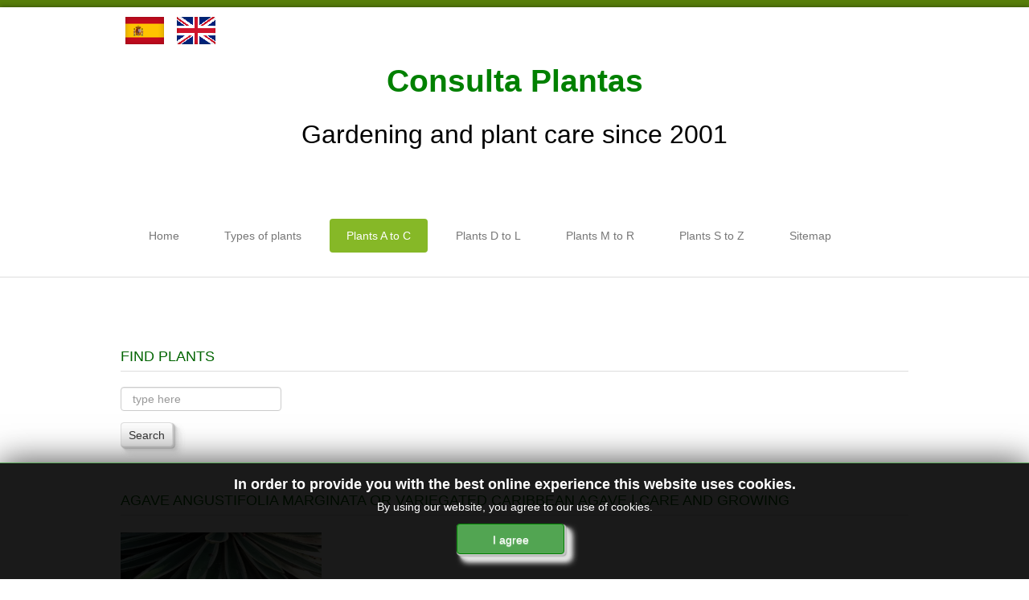

--- FILE ---
content_type: text/html; charset=utf-8
request_url: https://www.consultaplantas.com/index.php/en/care-plants-from-a-to-c/3149-agave-angustifolia-marginata-or-variegated-caribbean-agave-care-and-growing
body_size: 10783
content:

<!DOCTYPE html>

<html xmlns="http://www.w3.org/1999/xhtml" xml:lang="en-gb" lang="en-gb" dir="ltr" >

<!--[if lt IE 7]> <html class="no-js lt-ie9 lt-ie8 lt-ie7" lang="en"> <![endif]-->
<!--[if IE 7]>    <html class="no-js lt-ie9 lt-ie8" lang="en"> <![endif]-->
<!--[if IE 8]>    <html class="no-js lt-ie9" lang="en"> <![endif]-->
<!--[if gt IE 8]><!--> <html class="no-js" lang="en"> <!--<![endif]-->

<head>

	<base href="https://www.consultaplantas.com/index.php/en/care-plants-from-a-to-c/3149-agave-angustifolia-marginata-or-variegated-caribbean-agave-care-and-growing" />
	<meta http-equiv="content-type" content="text/html; charset=utf-8" />
	<meta name="keywords" content="Agave angustifolia Marginata, Variegated Caribbean Agave, Narrow century plant, Asparagaceae, succulent plants, succulent plant, Flora of Mexico, plant care, plant files, Agave angustifolia Marginata care, Variegated Caribbean Agave care, Narrow century plant care, growing, gardening, cultivation, uses, exposure, soil, transplant, water, irrigation, fertilizer, pruning, pests, diseases, reproduction, leaves, flowers, flowering, bloom, plants, shoots, seeds, propagation, grow, garden, gardens" />
	<meta name="author" content="Consulta Plantas" />
	<meta name="description" content="Care of the plant Agave angustifolia Marginata, Variegated Caribbean Agave or Narrow century plant." />
	<meta name="generator" content="Joomla! - Open Source Content Management" />
	<title>Agave angustifolia Marginata or Variegated Caribbean Agave | Care and Growing</title>
	<link href="/templates/favourite/favicon.ico" rel="shortcut icon" type="image/vnd.microsoft.icon" />
	<link href="https://www.consultaplantas.com/index.php/en/component/search/?Itemid=578&amp;catid=21&amp;id=3149&amp;format=opensearch" rel="search" title="Search Consulta Plantas: Fichas con cuidados de plantas." type="application/opensearchdescription+xml" />
	<link href="/media/com_phocagallery/css/main/phocagallery.css" rel="stylesheet" type="text/css" />
	<link href="/media/com_phocagallery/css/main/rating.css" rel="stylesheet" type="text/css" />
	<link href="/media/com_phocagallery/css/custom/default.css" rel="stylesheet" type="text/css" />
	<link href="/media/system/css/modal.css?08a26b23a14a72515c101c41302c1a6d" rel="stylesheet" type="text/css" />
	<link href="/components/com_phocagallery/assets/jak/lightbox-slideshow.css" rel="stylesheet" type="text/css" />
	<link href="/components/com_phocagallery/assets/jak/lightbox-vertical.css" rel="stylesheet" type="text/css" />
	<link href="/plugins/system/jce/css/content.css?badb4208be409b1335b815dde676300e" rel="stylesheet" type="text/css" />
	<link href="/media/jui/css/bootstrap.min.css" rel="stylesheet" type="text/css" />
	<link href="/media/jui/css/bootstrap-responsive.css" rel="stylesheet" type="text/css" />
	<link href="/modules/mod_jbcookies/assets/css/jbcookies.css?08a26b23a14a72515c101c41302c1a6d" rel="stylesheet" type="text/css" />
	<style type="text/css">
div.mod_search109 input[type="search"]{ width:auto; }
	</style>
	<script type="application/json" class="joomla-script-options new">{"csrf.token":"428ed6b62377f6dd63cef21747d16cfb","system.paths":{"root":"","base":""}}</script>
	<script src="/media/system/js/mootools-core.js?08a26b23a14a72515c101c41302c1a6d" type="text/javascript"></script>
	<script src="/media/system/js/core.js?08a26b23a14a72515c101c41302c1a6d" type="text/javascript"></script>
	<script src="/media/system/js/mootools-more.js?08a26b23a14a72515c101c41302c1a6d" type="text/javascript"></script>
	<script src="/media/system/js/modal.js?08a26b23a14a72515c101c41302c1a6d" type="text/javascript"></script>
	<script src="/media/jui/js/jquery.min.js?08a26b23a14a72515c101c41302c1a6d" type="text/javascript"></script>
	<script src="/media/jui/js/jquery-noconflict.js?08a26b23a14a72515c101c41302c1a6d" type="text/javascript"></script>
	<script src="/media/jui/js/jquery-migrate.min.js?08a26b23a14a72515c101c41302c1a6d" type="text/javascript"></script>
	<script src="/components/com_phocagallery/assets/jak/jak_compressed.js" type="text/javascript"></script>
	<script src="/components/com_phocagallery/assets/jak/lightbox_compressed.js" type="text/javascript"></script>
	<script src="/components/com_phocagallery/assets/jak/jak_slideshow.js" type="text/javascript"></script>
	<script src="/components/com_phocagallery/assets/jak/window_compressed.js" type="text/javascript"></script>
	<script src="/components/com_phocagallery/assets/jak/interpolator_compressed.js" type="text/javascript"></script>
	<script src="/components/com_phocagallery/assets/overlib/overlib_mini.js" type="text/javascript"></script>
	<script src="/media/jui/js/bootstrap.min.js?08a26b23a14a72515c101c41302c1a6d" type="text/javascript"></script>
	<script src="/media/system/js/caption.js?08a26b23a14a72515c101c41302c1a6d" type="text/javascript"></script>
	<!--[if lt IE 9]><script src="/media/system/js/html5fallback.js?08a26b23a14a72515c101c41302c1a6d" type="text/javascript"></script><![endif]-->
	<script type="text/javascript">

		jQuery(function($) {
			SqueezeBox.initialize({});
			initSqueezeBox();
			$(document).on('subform-row-add', initSqueezeBox);

			function initSqueezeBox(event, container)
			{
				SqueezeBox.assign($(container || document).find('a.pg-modal-button').get(), {
					parse: 'rel'
				});
			}
		});

		window.jModalClose = function () {
			SqueezeBox.close();
		};

		// Add extra modal close functionality for tinyMCE-based editors
		document.onreadystatechange = function () {
			if (document.readyState == 'interactive' && typeof tinyMCE != 'undefined' && tinyMCE)
			{
				if (typeof window.jModalClose_no_tinyMCE === 'undefined')
				{
					window.jModalClose_no_tinyMCE = typeof(jModalClose) == 'function'  ?  jModalClose  :  false;

					jModalClose = function () {
						if (window.jModalClose_no_tinyMCE) window.jModalClose_no_tinyMCE.apply(this, arguments);
						tinyMCE.activeEditor.windowManager.close();
					};
				}

				if (typeof window.SqueezeBoxClose_no_tinyMCE === 'undefined')
				{
					if (typeof(SqueezeBox) == 'undefined')  SqueezeBox = {};
					window.SqueezeBoxClose_no_tinyMCE = typeof(SqueezeBox.close) == 'function'  ?  SqueezeBox.close  :  false;

					SqueezeBox.close = function () {
						if (window.SqueezeBoxClose_no_tinyMCE)  window.SqueezeBoxClose_no_tinyMCE.apply(this, arguments);
						tinyMCE.activeEditor.windowManager.close();
					};
				}
			}
		};
		jQuery(function($){ initTooltips(); $("body").on("subform-row-add", initTooltips); function initTooltips (event, container) { container = container || document;$(container).find(".hasTooltip").tooltip({"html": true,"container": "body"});} });jQuery(window).on('load',  function() {
				new JCaption('img.caption');
			});
		jQuery(function($) {
			SqueezeBox.initialize({});
			initSqueezeBox();
			$(document).on('subform-row-add', initSqueezeBox);

			function initSqueezeBox(event, container)
			{
				SqueezeBox.assign($(container || document).find('a.jbcookies').get(), {
					parse: 'rel'
				});
			}
		});

		window.jModalClose = function () {
			SqueezeBox.close();
		};

		// Add extra modal close functionality for tinyMCE-based editors
		document.onreadystatechange = function () {
			if (document.readyState == 'interactive' && typeof tinyMCE != 'undefined' && tinyMCE)
			{
				if (typeof window.jModalClose_no_tinyMCE === 'undefined')
				{
					window.jModalClose_no_tinyMCE = typeof(jModalClose) == 'function'  ?  jModalClose  :  false;

					jModalClose = function () {
						if (window.jModalClose_no_tinyMCE) window.jModalClose_no_tinyMCE.apply(this, arguments);
						tinyMCE.activeEditor.windowManager.close();
					};
				}

				if (typeof window.SqueezeBoxClose_no_tinyMCE === 'undefined')
				{
					if (typeof(SqueezeBox) == 'undefined')  SqueezeBox = {};
					window.SqueezeBoxClose_no_tinyMCE = typeof(SqueezeBox.close) == 'function'  ?  SqueezeBox.close  :  false;

					SqueezeBox.close = function () {
						if (window.SqueezeBoxClose_no_tinyMCE)  window.SqueezeBoxClose_no_tinyMCE.apply(this, arguments);
						tinyMCE.activeEditor.windowManager.close();
					};
				}
			}
		};
		
	</script>
	<style type="text/css">
.lightBox {height: 502px;width:800px;}.lightBox .image-browser-caption { height: 40px;}.lightBox .image-browser-thumbs { display:none;}.lightBox .image-browser-thumbs div.image-browser-thumb-box { display:none;}
</style>
	<style type="text/css">
img {
	max-width: none !important;
}
</style>
	<script language="javascript" type="text/javascript">
var optgjaksPlPhocaGalleryPl8ec8a040 = {galleryClassName: 'lightBox',zIndex: 1000,useShadow: true,imagePath: '/components/com_phocagallery/assets/jak/img/shadow-',usePageShader: true,components: {strip: SZN.LightBox.Strip,navigation: SZN.LightBox.Navigation.Basic,
 			anchorage: SZN.LightBox.Anchorage.Fixed,
 			main: SZN.LightBox.Main.CenteredScaled,
 			description: SZN.LightBox.Description.Basic,
			transition: SZN.LightBox.Transition.Fade,
 			others: [
 				{name: 'slideshow', part: SZN.SlideShow, setting: {duration: 5, autoplay: false}}
			 ]
		 },navigationOpt : {
			continuous: false,
			showDisabled: true
		},transitionOpt: {
			interval: 500,
			overlap: 0.5
		}}</script>
	<style type="text/css">
.bgPhocaClass{
										background:#666666;
										filter:alpha(opacity=70);
										opacity: 0.7;
										-moz-opacity:0.7;
										z-index:1000;
										}
										.fgPhocaClass{
										background:#f6f6f6;
										filter:alpha(opacity=100);
										opacity: 1;
										-moz-opacity:1;
										z-index:1000;
										}
										.fontPhocaClass{
										color:#000000;
										z-index:1001;
										}
										.capfontPhocaClass, .capfontclosePhocaClass{
										color:#ffffff;
										font-weight:bold;
										z-index:1001;
										} </style>
	<script type="text/javascript">var dataJakJsPlPhocaGalleryPl8ec8a040 = [{alt: 'Agave angustifolia Marginata',description: '<p>Agave angustifolia Marginata, Espadín, Maguey Lechuguilla, Lechuguilla o Marginata. DinoPark Algar, Callosa d\'en Sarrià, Alicante. Foto: Consulta Plantas.<br />Agave angustifolia Marginata, Variegated Caribbean Agave or Narrow century plant.</p>',small: {url: '/images/phocagallery/agave_angustifolia/thumbs/phoca_thumb_m_agave_angustifolia_marginata_1.jpg'},big: {url: '/images/phocagallery/agave_angustifolia/thumbs/phoca_thumb_l_agave_angustifolia_marginata_1.jpg'} },{alt: 'Agave angustifolia Marginata',description: '<p>Agave angustifolia Marginata, Espadín, Maguey Lechuguilla, Lechuguilla o Marginata. DinoPark Algar, Callosa d\'en Sarrià, Alicante. Foto: Consulta Plantas.<br />Agave angustifolia Marginata, Variegated Caribbean Agave or Narrow century plant.</p>',small: {url: '/images/phocagallery/agave_angustifolia/thumbs/phoca_thumb_m_agave_angustifolia_marginata_2.jpg'},big: {url: '/images/phocagallery/agave_angustifolia/thumbs/phoca_thumb_l_agave_angustifolia_marginata_2.jpg'} },{alt: 'Agave angustifolia Marginata',description: '<p>Agave angustifolia Marginata, Espadín, Maguey Lechuguilla, Lechuguilla o Marginata. DinoPark Algar, Callosa d\'en Sarrià, Alicante. Foto: Consulta Plantas.<br />Agave angustifolia Marginata, Variegated Caribbean Agave or Narrow century plant.</p>',small: {url: '/images/phocagallery/agave_angustifolia/thumbs/phoca_thumb_m_agave_angustifolia_marginata_3.jpg'},big: {url: '/images/phocagallery/agave_angustifolia/thumbs/phoca_thumb_l_agave_angustifolia_marginata_3.jpg'} },{alt: 'Agave angustifolia Marginata',description: '<p>Agave angustifolia Marginata, Espadín, Maguey Lechuguilla, Lechuguilla o Marginata. DinoPark Algar, Callosa d\'en Sarrià, Alicante. Foto: Consulta Plantas.<br />Agave angustifolia Marginata, Variegated Caribbean Agave or Narrow century plant.</p>',small: {url: '/images/phocagallery/agave_angustifolia/thumbs/phoca_thumb_m_agave_angustifolia_marginata_4.jpg'},big: {url: '/images/phocagallery/agave_angustifolia/thumbs/phoca_thumb_l_agave_angustifolia_marginata_4.jpg'} }]</script>
	<style type="text/css">

 </style>
	<style type="text/css">
 .pgplugin1 {border:1px solid #e8e8e8 ; background: #fcfcfc ;}
 .pgplugin1:hover, .pgplugin0.hover {border:1px solid #b36b00 ; background: #f5f5f5 ;}

 </style>


	<meta name="viewport" content="width=device-width, initial-scale=1, maximum-scale=1">

	<!-- Stylesheets -->
	<link rel="stylesheet" href="/templates/favourite/icons/css/font-awesome.css" type="text/css" />
	<link rel="stylesheet" href="/templates/favourite/css/k2style.css" type="text/css" />
	<link rel="stylesheet" href="/templates/favourite/css/joomla.css" type="text/css" />
	<link rel="stylesheet" href="/templates/favourite/css/template.css" type="text/css" />

	<!-- Styles -->
	<link rel="stylesheet" href="/templates/favourite/css/styles/style4.css" type="text/css" />
	
	<!-- Google Font -->
	<link href='http://fonts.googleapis.com/css?family=Open+Sans' rel='stylesheet' type='text/css' />
	<link href='http://fonts.googleapis.com/css?family=Open+Sans' rel='stylesheet' type='text/css' />
	<link href='http://fonts.googleapis.com/css?family=Open+Sans:300' rel='stylesheet' type='text/css'>

	

<style type="text/css">

	#fav-container {
		background-repeat: repeat;
	}
	.page-header h2,
	h2.item-title,
	.blog-featured h2.item-title,
	.page-header h1,
	.componentheading,
	div.newsfeed-category h2,
	div.contact-category h2,
	div.weblink-category h2,
	#k2FrontendEditToolbar h2,
	div.itemListCategory h2,
	div.itemHeader h2.itemTitle,
	div.tagItemHeader h2.tagItemTitle,
	div.userBlock h2,
	div.latestItemsCategory h2,
	div.latestItemHeader h2.latestItemTitle,
	div.itemIsFeatured h2,
	div.catItemIsFeatured h3,
	div.userItemIsFeatured h3,
	div.catItemHeader h3.catItemTitle,
	div.itemCommentsForm h3,
	div.userItemHeader h3.userItemTitle,
	h3.itemAuthorName {
		color: #006400;
	}
	.page-header h2 a,
	h2.item-title a,
	.blog-featured h2.item-title a,
	.page-header h1 a,
	.componentheading a,
	div.newsfeed-category h2 a,
	div.contact-category h2 a,
	div.weblink-category h2 a,
	#k2FrontendEditToolbar h2 a,
	div.itemListCategory h2 a,
	div.itemHeader h2.itemTitle a,
	div.tagItemHeader h2.tagItemTitle a,
	div.userBlock h2 a,
	div.latestItemsCategory h2 a,
	div.latestItemHeader h2.latestItemTitle a,
	div.itemIsFeatured h2 a,
	div.catItemIsFeatured h3 a,
	div.userItemIsFeatured h3 a,
	div.catItemHeader h3.catItemTitle a,
	div.itemCommentsForm h3 a,
	div.userItemHeader h3.userItemTitle a,
	h3.itemAuthorName a {
		color: #006400;
	}
	.page-header h2 a:hover,
	h2.item-title a:hover,
	.blog-featured h2.item-title a:hover,
	.page-header h1 a:hover,
	.componentheading a:hover,
	div.newsfeed-category h2 a:hover,
	div.contact-category h2 a:hover,
	div.weblink-category h2 a:hover,
	#k2FrontendEditToolbar h2 a:hover,
	div.itemListCategory h2 a:hover,
	div.itemHeader h2.itemTitle a:hover,
	div.tagItemHeader h2.tagItemTitle a:hover,
	div.userBlock h2 a:hover,
	div.latestItemsCategory h2 a:hover,
	div.latestItemHeader h2.latestItemTitle a:hover,
	div.itemIsFeatured h2 a:hover,
	div.catItemIsFeatured h3 a:hover,
	div.userItemIsFeatured h3 a:hover,
	div.catItemHeader h3.catItemTitle a:hover,
	div.itemCommentsForm h3 a:hover,
	div.userItemHeader h3.userItemTitle a:hover,
	h3.itemAuthorName a:hover {
		color: #FF6208;
	}
	.page-header h2,
	h2.item-title,
	.blog-featured h2.item-title,
	.page-header h1,
	.componentheading,
	div.newsfeed-category h2,
	div.contact-category h2,
	div.weblink-category h2,
	#k2FrontendEditToolbar h2,
	div.itemListCategory h2,
	div.itemHeader h2.itemTitle,
	div.tagItemHeader h2.tagItemTitle,
	div.userBlock h2,
	div.latestItemsCategory h2,
	div.latestItemHeader h2.latestItemTitle,
	div.itemIsFeatured h2,
	div.catItemIsFeatured h3,
	div.userItemIsFeatured h3,
	div.catItemHeader h3.catItemTitle,
	div.itemCommentsForm h3,
	div.userItemHeader h3.userItemTitle,
	h3.itemAuthorName {
		font-size: 18px;
	}
	.moduletable h3,
	.moduletable .custom h3 {
		color: #006400;
	}
	.moduletable h3,
	.moduletable .custom h3 {
		font-size: 18px;
	}
	a,
	.pagination ul li.active a,
	div.k2Pagination ul li.active a,
	div.itemListCategory h2:before,
	div.itemIsFeatured h2:before,
	div.catItemIsFeatured h3:before,
	div.userItemIsFeatured h3:before,
	div.latestItemsCategory h2:before {
		color: #006400;
	}
	a:hover, a:focus,
	div.itemListCategory h2:hover:before,
	div.itemIsFeatured h2:hover:before,
	div.catItemIsFeatured h3:hover:before,
	div.userItemIsFeatured h3:hover:before,
	div.latestItemsCategory h2:hover:before {
		color: #FF6208;
	}
	#fav-advertwrap {
		background-repeat: no-repeat;
	}
	#fav-slidewrap {
		background-repeat: repeat;
	}
	#fav-introwrap {
		background-repeat: repeat;
	}
	#fav-showcasewrap {
		background-repeat: repeat;
	}
	#fav-promowrap {
		background-repeat: repeat;
	}
	#fav-topwrap {
		background-repeat: repeat;
	}
	#fav-maintopwrap {
		background-repeat: repeat;
	}
	#fav-mainbottomwrap {
		background-repeat: repeat;
	}
	#fav-bottomwrap {
		background-repeat: repeat;
	}
	#fav-userwrap {
		background-repeat: repeat;
	}
	#fav-footerwrap {
		background-color: #006400 ;
	}
	#fav-footerwrap {
		background-repeat: repeat;
	}
	#fav-copyrightwrap {
		background-repeat: repeat;
	}
	#fav-debugwrap {
		background-repeat: repeat;
	}
	.slogan {
		font-family: 'Helvetica Neue', Helvetica, sans-serif ;
	}
					  .retinaLogo {
    height: 52px;
  }
  .retinaLogo {
    width: 188px;
  }
  .retinaLogo {
    padding: 0px;
  }
  .retinaLogo {
    margin: 0px;
  }
	@media (max-width: 480px) {
		#fav-advertwrap {
			display: block ;
		}
	}
	@media (max-width: 480px) {
		#fav-slide1 {
			display: block ;
		}
	}

</style>
	<script type="text/javascript">UA-54768917-3</script>
	<script src="/templates/favourite/js/backtop/backtop.js"></script>
  
  <script>
  (function(i,s,o,g,r,a,m){i['GoogleAnalyticsObject']=r;i[r]=i[r]||function(){
  (i[r].q=i[r].q||[]).push(arguments)},i[r].l=1*new Date();a=s.createElement(o),
  m=s.getElementsByTagName(o)[0];a.async=1;a.src=g;m.parentNode.insertBefore(a,m)
  })(window,document,'script','//www.google-analytics.com/analytics.js','ga');

  ga('create', 'UA-54768917-3', 'auto');
  ga('send', 'pageview');

</script>
  <script async src="https://pagead2.googlesyndication.com/pagead/js/adsbygoogle.js?client=ca-pub-4166555772741763"
     crossorigin="anonymous"></script>
</head>

<body>

  <div id="fav-containerwrap" class="clearfix">

	  <!-- Navbar -->
	  <div class="container-fluid">
			<div class="row-fluid">
				<div id="fav-navbar" class="clearfix">
					<div class="navbar navbar-inverse">
						<div class="navbar-inner">
							<a class="btn btn-navbar" data-toggle="collapse" data-target=".nav-collapse">
								<span class="icon-bar"></span>
								<span class="icon-bar"></span>
								<span class="icon-bar"></span>
							</a>
							<div class="nav-collapse collapse">
																	<div id="fav-navbar-collapse" class="span12">
										<div class="moduletable_menu" ><ul class="nav menu nav-pills mod-list">
<li class="item-577 default"><a href="/index.php/en/" >Home</a></li><li class="item-583 deeper parent"><a href="#" >Types of plants</a><ul class="nav-child unstyled small"><li class="item-590"><a href="/index.php/en/types-of-plants/cacti-and-succulents-from-a-to-f" title="Cactus and succulent plant care.">Cacti and Succulents from A to F</a></li><li class="item-654"><a href="/index.php/en/types-of-plants/cacti-and-succulents-from-g-to-z" title="Cactus and succulent plant care.">Cacti and Succulents from G to Z</a></li><li class="item-587"><a href="/index.php/en/types-of-plants/shrubs-care-growing-bushes-from-a-to-h" title="Shrub care">Shrubs from A to H</a></li><li class="item-698"><a href="/index.php/en/types-of-plants/shrubs-care-growing-bushes-from-i-to-z" title="Shrub care">Shrubs from I to Z</a></li><li class="item-584"><a href="/index.php/en/types-of-plants/trees-cycads-and-palms-care-from-a-to-f" title="Tree and Palm care">Trees, Cycads and Palms from A to F</a></li><li class="item-700"><a href="/index.php/en/types-of-plants/trees-cycads-and-palms-care-from-g-to-z" title="Tree and Palm care">Trees, Cycads and Palms from G to Z</a></li><li class="item-588"><a href="/index.php/en/types-of-plants/annuasl-and-perennials" title="Annual and perennial plant care">Annuals and Perennials</a></li><li class="item-589"><a href="/index.php/en/types-of-plants/annuasl-and-perennials-2" title="Bulbous and aquatic plant care">Bulbous and Aquatic plants</a></li><li class="item-591"><a href="/index.php/en/types-of-plants/indoor-plants" title="Indoor and Greenhouse plant care.">Indoor plants</a></li><li class="item-593"><a href="/index.php/en/types-of-plants/climbing-plants" title="Indoor and Greenhouse plant care.">Climbing plants</a></li></ul></li><li class="item-578 current active"><a href="/index.php/en/care-plants-from-a-to-c" >Plants A to C</a></li><li class="item-579"><a href="/index.php/en/plants-from-d-to-l" >Plants D to L</a></li><li class="item-580"><a href="/index.php/en/plants-from-m-to-r" >Plants M to R</a></li><li class="item-581"><a href="/index.php/en/plants-from-s-to-z" >Plants S to Z</a></li><li class="item-595"><a href="/index.php/en/sitemap" >Sitemap</a></li></ul>
</div>
									</div>
															</div>
						</div>
					</div>
				</div>
			</div>
	  </div>

	  <div id="fav-container">

			<!-- Advert -->
							<div class="container-fluid" id="fav-advertwrap">
					<div class="row-fluid">
						<div id="fav-advert" class="span12">
							<div class="moduletable" >

<div class="custom"  >
	<table style="width: 100%; float: left;" cellpadding="2">
<tbody>
<tr>
<td style="width: 60px;">&nbsp;<a href="/index.php/es" title="Español"><img src="/images/es.gif" alt="Español" width="48" height="34" /></a></td>
<td style="width: 60px;">&nbsp;<a href="/index.php/en" title="English"><img src="/images/en.gif" alt="English" width="48" height="34" /></a></td>
<td>&nbsp;</td>
</tr>
</tbody>
</table></div>
</div><div class="moduletable" >

<div class="custom"  >
	<table style="width: 100%;" cellspacing="2" cellpadding="2" align="center">
<tbody>
<tr>
<td align="center" valign="middle">
<h1><span style="line-height: normal; text-align: center; color: #008000;"><strong>Consulta Plantas</strong></span></h1>
</td>
</tr>
<tr>
<td align="center" valign="top">
<h2><span style="color: #000000; line-height: normal; text-align: center;">Gardening and plant care since 2001</span></h2>
</td>
</tr>
</tbody>
</table></div>
</div>
						</div>
					</div>
				</div>
			
			<!-- Header -->
			<div class="container-fluid" id="fav-headerwrap">
				<div class="row-fluid">

						<div id="fav-header" class="span12">

							<div id="fav-logo" class="span0">
																																															</div>

																		 <div id="fav-nav" class="span12">
											<div class="navigation">
												<div class="moduletable_menu" ><ul class="nav menu nav-pills mod-list">
<li class="item-577 default"><a href="/index.php/en/" >Home</a></li><li class="item-583 deeper parent"><a href="#" >Types of plants</a><ul class="nav-child unstyled small"><li class="item-590"><a href="/index.php/en/types-of-plants/cacti-and-succulents-from-a-to-f" title="Cactus and succulent plant care.">Cacti and Succulents from A to F</a></li><li class="item-654"><a href="/index.php/en/types-of-plants/cacti-and-succulents-from-g-to-z" title="Cactus and succulent plant care.">Cacti and Succulents from G to Z</a></li><li class="item-587"><a href="/index.php/en/types-of-plants/shrubs-care-growing-bushes-from-a-to-h" title="Shrub care">Shrubs from A to H</a></li><li class="item-698"><a href="/index.php/en/types-of-plants/shrubs-care-growing-bushes-from-i-to-z" title="Shrub care">Shrubs from I to Z</a></li><li class="item-584"><a href="/index.php/en/types-of-plants/trees-cycads-and-palms-care-from-a-to-f" title="Tree and Palm care">Trees, Cycads and Palms from A to F</a></li><li class="item-700"><a href="/index.php/en/types-of-plants/trees-cycads-and-palms-care-from-g-to-z" title="Tree and Palm care">Trees, Cycads and Palms from G to Z</a></li><li class="item-588"><a href="/index.php/en/types-of-plants/annuasl-and-perennials" title="Annual and perennial plant care">Annuals and Perennials</a></li><li class="item-589"><a href="/index.php/en/types-of-plants/annuasl-and-perennials-2" title="Bulbous and aquatic plant care">Bulbous and Aquatic plants</a></li><li class="item-591"><a href="/index.php/en/types-of-plants/indoor-plants" title="Indoor and Greenhouse plant care.">Indoor plants</a></li><li class="item-593"><a href="/index.php/en/types-of-plants/climbing-plants" title="Indoor and Greenhouse plant care.">Climbing plants</a></li></ul></li><li class="item-578 current active"><a href="/index.php/en/care-plants-from-a-to-c" >Plants A to C</a></li><li class="item-579"><a href="/index.php/en/plants-from-d-to-l" >Plants D to L</a></li><li class="item-580"><a href="/index.php/en/plants-from-m-to-r" >Plants M to R</a></li><li class="item-581"><a href="/index.php/en/plants-from-s-to-z" >Plants S to Z</a></li><li class="item-595"><a href="/index.php/en/sitemap" >Sitemap</a></li></ul>
</div>
											</div>
										 </div>
								
						</div>

				</div>
			</div>

			<!-- Slide -->
			
				<div class="container-fluid" id="fav-slidewrap">
					<div class="row-fluid">

														
								<div id="fav-slide" class="clearfix">

																				<div id="fav-slide1"
												class="span12">

												<div class="moduletable" >

<div class="custom"  >
	 <!-- j3_sup_article --> <ins class="adsbygoogle" style="display:block" data-ad-client="ca-pub-4166555772741763" data-ad-slot="3694894443" data-ad-format="auto" data-full-width-responsive="true"></ins> </div>
</div>

											</div>
																					
								</div>

							
					</div>
				</div>

			
			<!-- Intro -->
			
			<!-- Showcase -->
			
			<!-- Promo -->
			
			<!-- Top -->
			
			<!-- Maintop -->
			
				<div class="container-fluid" id="fav-maintopwrap">
					<div class="row-fluid">

							
							
								<div id="fav-maintop" class="clearfix">
																																											<div id="fav-maintop3"
											class="span12">

											<div class="moduletable" ><h3>Find plants</h3><div class="search mod_search109">
	<form action="/index.php/en/care-plants-from-a-to-c" method="post" class="form-inline" role="search">
		<label for="mod-search-searchword109" class="element-invisible">Find plants</label> <input name="searchword" id="mod-search-searchword109" maxlength="200"  class="inputbox search-query input-medium" type="search" size="20" placeholder="type here" /><br /> <button class="button btn btn-primary" onclick="this.form.searchword.focus();">Search</button>		<input type="hidden" name="task" value="search" />
		<input type="hidden" name="option" value="com_search" />
		<input type="hidden" name="Itemid" value="578" />
	</form>
</div>
</div>

										</div>
									 								</div>
							
					</div>
				</div>

			
			<!-- Breadcrumbs -->
			
			<!-- Main -->
			<div class="container-fluid" id="fav-mainwrap">
				<div class="row-fluid">

						<div id="fav-main" class="clearfix">

															<div id="fav-maincontent" class="span12">
									<div id="system-message-container">
	</div>

									<div class="item-page" itemscope itemtype="https://schema.org/Article">
	<meta itemprop="inLanguage" content="en-GB" />
	
		
			<div class="page-header">
					<h2 itemprop="headline">
				Agave angustifolia Marginata or Variegated Caribbean Agave | Care and Growing			</h2>
									</div>
					
		
	
	
		
								<div itemprop="articleBody">
		<p><a href="/index.php/en/care-plants-from-a-to-c/3149-agave-angustifolia-marginata-or-variegated-caribbean-agave-care-and-growing" title="Care of the plant Agave angustifolia Marginata or Variegated Caribbean Agave."><img src="/images/iconos/plantas_crasas/agave_angustifolia_marginata.jpg" alt="Care of the plant Agave angustifolia Marginata or Variegated Caribbean Agave." width="250" height="100" /></a></p>
 
<table style="width: 100%;" cellspacing="2" cellpadding="2">
<tbody>
<tr>
<td>
<h4><strong><span style="color: #006400;">Care of the succulent plant Agave angustifolia Marginata or Variegated Caribbean Agave</span></strong></h4>
</td>
</tr>
<tr>
<td>
<p style="text-align: justify;">The genus <strong>Agave</strong>, family <strong>Asparagaceae</strong>, comprises about 350 species of <strong>succulent plants</strong> native to Mexico, the Southwest of the United States and Central America. Some <strong>species</strong> are: Agave angustifolia, <a href="/index.php/en/care-plants-from-a-to-c/3151-agave-vilmoriniana-or-octopus-agave-care-and-growing" title="Care of the plant Agave vilmoriniana.">Agave vilmoriniana</a>,&nbsp;<a href="/index.php/en/care-plants-from-a-to-c/3114-agave-univittata-or-mckelvey-s-century-plant-care-and-growing" title="Care of the plant Agave univittata.">Agave univittata</a>,&nbsp;<a href="/index.php/en/care-plants-from-a-to-c/3112-agave-lechuguilla-or-lechuguilla-care-and-growing" title="Care of the plant Agave lechuguilla.">Agave lechuguilla</a>, <a href="/index.php/en/care-plants-from-a-to-c/1623-agave-stricta-or-hedgehog-agave-care-and-growing" title="Care of the plant Agave stricta.">Agave stricta</a>, <a href="/index.php/en/care-plants-from-a-to-c/1622-agave-sisalana-or-sisal-care-and-growing" title="Care of the plant Agave sisalana.">Agave sisalana</a>, <a href="/index.php/en/care-plants-from-a-to-c/1621-agave-shawii-or-coastal-agave-care-and-growing" title="Care of the plant Agave shawii.">Agave shawii</a>, <a href="/index.php/en/care-plants-from-a-to-c/1620-agave-potatorum-or-verschaffelt-agave-care-and-growing" title="Care of the plant Agave potatorum.">Agave potatorum</a>, <a href="/index.php/en/care-plants-from-a-to-c/1619-agave-parryi-or-mescal-agave-care-and-growing" title="Care of the plant Agave parryi.">Agave parryi</a>, <a href="/index.php/en/care-plants-from-a-to-c/1618-agave-parrasana-or-cabbage-head-agave-care-and-growing" title="Care of the plant Agave parrasana.">Agave parrasana</a>, <a href="/index.php/en/care-plants-from-a-to-c/1617-agave-macroacantha-or-black-spined-agave-care-and-growing" title="Care of the plant Agave macroacantha.">Agave macroacantha</a>, <a href="/index.php/en/care-plants-from-a-to-c/1616-agave-filifera-or-thread-agave-care-and-growing" title="Care of the plant Agave filifera.">Agave filifera</a>, <a href="/index.php/en/care-plants-from-a-to-c/1615-agave-bracteosa-or-spider-agave-care-and-growing" title="Care of the plant Agave bracteosa.">Agave bracteosa</a>, <a href="/index.php/en/care-plants-from-a-to-c/1614-agave-attenuata-or-foxtail-agave-care-and-growing" title="Care of the plant Agave attenuata.">Agave attenuata</a>, <a href="/index.php/en/care-plants-from-a-to-c/1613-agave-americana-or-american-aloe-care-and-growing" title="Care of the plant Agave americana.">Agave americana</a>, <a href="/index.php/en/care-plants-from-a-to-c/1624-agave-victoriae-reginae-or-queen-victoria-agave-care-and-growing" title="Care of the plant Agave victoria-reginae.">Agave victoria-reginae</a>, <a href="/index.php/en/care-plants-from-a-to-c/3610-agave-guadalajarana-or-agave-of-guadalajara-care-and-growing" title="Care of the plant Agave guadalajarana.">Agave guadalajarana</a>, <a href="/index.php/en/care-plants-from-a-to-c/3622-agave-striata-or-narrow-leaf-century-plant-care-and-growing" title="Care of the plant Agave striata.">Agave striata</a>, <a href="/index.php/en/care-plants-from-a-to-c/3636-agave-impressa-or-bud-printed-leaves-agave-care-and-growing" title="Care of the plant Agave impressa.">Agave impressa</a>, <a href="/index.php/en/care-plants-from-a-to-c/3687-agave-deserti-or-desert-century-plant-care-and-growing" title="Care of the plant Agave deserti.">Agave deserti</a>, <a href="/index.php/en/care-plants-from-a-to-c/3685-agave-chiapensis-or-agave-teopiscana-care-and-growing" title="Care of the plant Agave chiapensis.">Agave chiapensis</a>, <a href="/index.php/en/care-plants-from-a-to-c/3703-agave-palmeri-o-palmer-s-century-plant-care-and-growing" title="Care of the plant Agave palmeri.">Agave palmeri</a>, <a href="/index.php/en/care-plants-from-a-to-c/3705-agave-vivipara-or-caribbean-agave-care-and-growing" title="Care of the plant Agave vivipiara.">Agave vivipiara</a>, Agave ferox, <a href="/index.php/en/care-plants-from-a-to-c/3299-agave-ferdinandi-regis-or-king-of-the-agaves-care-and-growing" title="Care of the plant Agave ferdinandi-regis.">Agave ferdinandi-regis</a>,&nbsp;<a href="/index.php/en/care-plants-from-a-to-c/3267-agave-datylio-or-datilillo-care-and-growing" title="Care of the plant Agave datylio.">Agave datylio</a>.</p>
<p style="text-align: justify;"><strong>Common names</strong>: Variegated Caribbean Agave, Narrow century plant.</p>
<p style="text-align: justify;">They are <strong>succulent plants</strong> with a short stem and rounded bearing that reach 1.20 meters (3.93 feet) in height. The graceful sword-shaped <strong>leaves</strong> are up to 70 cm (2.29 feet) in length and are green or bluish-green in color with spiny cream-colored margins. The <strong>flowers</strong> are greenish and appear on long flower stalks up to 2 meters (6.56 feet) high. They can <strong>bloom</strong> after 10 years of life. The mother plant dies but produces suckers at the base and seedlings on the flower stem.</p>
<p style="text-align: justify;">Variegated Caribbean Agave is&nbsp;<strong>used</strong> in rockeries, on slopes, on borders, in cactus and succulent gardens and in pots for patios and terraces.</p>
<p style="text-align: justify;">Agave angustifolia Marginata prefers full sun <strong>exposure</strong> but also grows in semi-shade. They resist frost down to -6 ºC (21.2 ºF) if the substrate is dry.</p>
<p style="text-align: justify;">The <strong>soil</strong> can be a normal garden soil with abundant coarse sand, gravel or volcanic stones; it is important that it has good drainage. The transplant is done in early spring.</p>
<p style="text-align: justify;"><strong>Water</strong> regularly, waiting for the substrate to dry. In winter reduce watering.</p>
<p style="text-align: justify;"><strong>Fertilize</strong> once in spring with mineral fertilizer for cacti and succulents.</p>
<p style="text-align: justify;">Narrow century plant does not need <strong>pruning</strong>.</p>
<p style="text-align: justify;">Agave angustifolia Marginata is a resistant plant to the usual <strong>pests and diseases</strong>.</p>
<p style="text-align: justify;">Variegated Caribbean Agave is&nbsp;<strong>propagated</strong> by separation of suckers and from the seedlings that appear on the flower stalk.</p>
</td>
</tr>
<tr>
<td style="text-align: left; vertical-align: bottom;">
<h4><strong><span style="color: #006400;">Images of the succulent plant Agave angustifolia Marginata or Variegated Caribbean Agave</span></strong></h4>
</td>
</tr>
<tr>
<td><span style="color: #000000; font-family: Verdana, Arial, Helvetica, sans-serif; font-size: 11px; line-height: normal;"><div class="phocagallery">
<div class="phocagallery-box-file pgplugin1" style="height:228px; width:208px;margin: 5px;padding: 5px;">
<center>
<div class="phocagallery-box-file-first" style="height: 190px; width: 190px;">
<div class="phocagallery-box-file-second" >
<div class="phocagallery-box-file-third" >
<center style="margin-top: 10px;">
<a class="jaklightbox" title="Agave angustifolia Marginata" href="/images/phocagallery/agave_angustifolia/thumbs/phoca_thumb_l_agave_angustifolia_marginata_1.jpg" onclick="gjaksPlPhocaGalleryPl8ec8a040.show(0); return false;" >
<img class="pg-image"  src="/images/phocagallery/agave_angustifolia/thumbs/phoca_thumb_m_agave_angustifolia_marginata_1.jpg" alt="Agave angustifolia Marginata" /></a></center>
</div>
</div>
</div>
</center>
<div class="name" style="color: #b36b00 ;font-size:12px;margin-top:5px;text-align:center;">Agave angustifolia Marginata</div></div><div class="phocagallery-box-file pgplugin1" style="height:228px; width:208px;margin: 5px;padding: 5px;">
<center>
<div class="phocagallery-box-file-first" style="height: 190px; width: 190px;">
<div class="phocagallery-box-file-second" >
<div class="phocagallery-box-file-third" >
<center style="margin-top: 10px;">
<a class="jaklightbox" title="Agave angustifolia Marginata" href="/images/phocagallery/agave_angustifolia/thumbs/phoca_thumb_l_agave_angustifolia_marginata_2.jpg" onclick="gjaksPlPhocaGalleryPl8ec8a040.show(1); return false;" >
<img class="pg-image"  src="/images/phocagallery/agave_angustifolia/thumbs/phoca_thumb_m_agave_angustifolia_marginata_2.jpg" alt="Agave angustifolia Marginata" /></a></center>
</div>
</div>
</div>
</center>
<div class="name" style="color: #b36b00 ;font-size:12px;margin-top:5px;text-align:center;">Agave angustifolia Marginata</div></div><div class="phocagallery-box-file pgplugin1" style="height:228px; width:208px;margin: 5px;padding: 5px;">
<center>
<div class="phocagallery-box-file-first" style="height: 190px; width: 190px;">
<div class="phocagallery-box-file-second" >
<div class="phocagallery-box-file-third" >
<center style="margin-top: 10px;">
<a class="jaklightbox" title="Agave angustifolia Marginata" href="/images/phocagallery/agave_angustifolia/thumbs/phoca_thumb_l_agave_angustifolia_marginata_3.jpg" onclick="gjaksPlPhocaGalleryPl8ec8a040.show(2); return false;" >
<img class="pg-image"  src="/images/phocagallery/agave_angustifolia/thumbs/phoca_thumb_m_agave_angustifolia_marginata_3.jpg" alt="Agave angustifolia Marginata" /></a></center>
</div>
</div>
</div>
</center>
<div class="name" style="color: #b36b00 ;font-size:12px;margin-top:5px;text-align:center;">Agave angustifolia Marginata</div></div><div class="phocagallery-box-file pgplugin1" style="height:228px; width:208px;margin: 5px;padding: 5px;">
<center>
<div class="phocagallery-box-file-first" style="height: 190px; width: 190px;">
<div class="phocagallery-box-file-second" >
<div class="phocagallery-box-file-third" >
<center style="margin-top: 10px;">
<a class="jaklightbox" title="Agave angustifolia Marginata" href="/images/phocagallery/agave_angustifolia/thumbs/phoca_thumb_l_agave_angustifolia_marginata_4.jpg" onclick="gjaksPlPhocaGalleryPl8ec8a040.show(3); return false;" >
<img class="pg-image"  src="/images/phocagallery/agave_angustifolia/thumbs/phoca_thumb_m_agave_angustifolia_marginata_4.jpg" alt="Agave angustifolia Marginata" /></a></center>
</div>
</div>
</div>
</center>
<div class="name" style="color: #b36b00 ;font-size:12px;margin-top:5px;text-align:center;">Agave angustifolia Marginata</div></div></div><div style="clear:both"> </div><script type="text/javascript">var gjaksPlPhocaGalleryPl8ec8a040 = new SZN.LightBox(dataJakJsPlPhocaGalleryPl8ec8a040, optgjaksPlPhocaGalleryPl8ec8a040);</script></span></td>
</tr>
<tr>
<td>&nbsp;</td>
</tr>
</tbody>
</table>	</div>

						
	<ul class="pager pagenav">
	<li class="previous">
		<a class="hasTooltip" title="Agave americana or American aloe | Care and Growing" aria-label="Previous article: Agave americana or American aloe | Care and Growing" href="/index.php/en/care-plants-from-a-to-c/1613-agave-americana-or-american-aloe-care-and-growing" rel="prev">
			<span class="icon-chevron-left" aria-hidden="true"></span> <span aria-hidden="true">Prev</span>		</a>
	</li>
	<li class="next">
		<a class="hasTooltip" title="Agave attenuata or Foxtail agave | Care and Growing" aria-label="Next article: Agave attenuata or Foxtail agave | Care and Growing" href="/index.php/en/care-plants-from-a-to-c/1614-agave-attenuata-or-foxtail-agave-care-and-growing" rel="next">
			<span aria-hidden="true">Next</span> <span class="icon-chevron-right" aria-hidden="true"></span>		</a>
	</li>
</ul>
							</div>

								</div>
							
						</div>

				</div>
			</div>

			<!-- Mainbottom -->
			
			<!-- Bottom -->
			
			<!-- User -->
			
			<!-- Backtotop -->
			<div class="container-fluid">
				<div class="row-fluid">
											<div id="fav-backtotop" class="span12">
							<a href="/" class="backtop" title="BACK TO TOP"><i class="fa fa-angle-up"></i>
															</a>
						</div>
									</div>
			</div>

			<!-- Footer -->
			
			<!-- Backtotop mobile -->
			<div class="container-fluid">
				<div class="row-fluid">
					<div id="fav-backtotop-mobile" class="span12">
						<a href="/" class="backtop" title="BACK TO TOP"><i class="fa fa-angle-up"></i>
													</a>
					</div>
				</div>
			</div>

			<!-- Copyright -->
			
				<div class="container-fluid" id="fav-copyrightwrap">
					<div class="row-fluid">

							
							
								<div id="fav-copyright" class="clearfix">

																			<div id="fav-showcopyright"
											class="span3">
												<p>&#0169; 2026
													<a href="http://www.favthemes.com" target="_blank">
														FavThemes													</a>

												</p>

										</div>
									
																				<div id="fav-copyright1"
												class="span9">

												<div class="moduletable" ><!--googleoff: all-->
	<style type="text/css">
		.jb-decline.link {
			color: #37a4fc;
			padding: 0;
		}
	</style>
	<!-- Template Decline -->
	<div class="jb-cookie-decline  robots-noindex robots-nofollow robots-nocontent" style="display: none;">
		In order to provide you with the best online experience this website uses cookies.		<span class="jb-decline link">Delete cookies</span>
	</div>
	<!-- Template Default bootstrap -->
	<div class="jb-cookie bottom black green  robots-noindex robots-nofollow robots-nocontent" style="display: none;">
		<!-- BG color -->
		<div class="jb-cookie-bg black"></div>
	    
		<p class="jb-cookie-title">In order to provide you with the best online experience this website uses cookies.</p>
		<p>By using our website, you agree to our use of cookies.					</p>
		<div class="jb-accept btn green">I agree</div>
	</div>
	
	
<!--googleon: all--><script type="text/javascript">
    jQuery(document).ready(function () { 
    	function setCookie(c_name,value,exdays,domain) {
			if (domain != '') {domain = '; domain=' + domain}

			var exdate=new Date();
			exdate.setDate(exdate.getDate() + exdays);
			var c_value=escape(value) + ((exdays==null) ? "" : "; expires="+exdate.toUTCString()) + "; path=/" + domain;

			document.cookie=c_name + "=" + c_value;
		}

		var $jb_cookie = jQuery('.jb-cookie'),
			cookieValue = document.cookie.replace(/(?:(?:^|.*;\s*)jbcookies\s*\=\s*([^;]*).*$)|^.*$/, "$1");

		if (cookieValue === '') { // NO EXIST
			$jb_cookie.delay(1000).slideDown('fast');
					} else { // YES EXIST
				jQuery('.jb-cookie-decline').fadeIn('slow', function() {});
				}

		jQuery('.jb-accept').click(function() {
			setCookie("jbcookies","yes",90,"");
			$jb_cookie.slideUp('slow');
							jQuery('.jb-cookie-decline').fadeIn('slow', function() {});
					});

		jQuery('.jb-decline').click(function() {
			jQuery('.jb-cookie-decline').fadeOut('slow', function() {
									jQuery('.jb-cookie-decline').find('.hasTooltip').tooltip('hide');
							});
			setCookie("jbcookies","",0,"");
			$jb_cookie.delay(1000).slideDown('fast');
		});
    });
</script>
</div>

											</div>
									
												
								</div>
							
					</div>
				</div>

			
			<!-- Debug -->
			
		</div><!-- end of fav-container -->

  </div><!-- end of fav-containerwrap -->

<!--[if lte IE 7]><script src="/templates/favourite/js/ie6/warning.js"></script><script>window.onload=function(){e("/templates/favourite/js/ie6/")}</script><![endif]-->
</body>
</html>


--- FILE ---
content_type: text/html; charset=utf-8
request_url: https://www.google.com/recaptcha/api2/aframe
body_size: 267
content:
<!DOCTYPE HTML><html><head><meta http-equiv="content-type" content="text/html; charset=UTF-8"></head><body><script nonce="5i2yO_WUSoly8GLPac4XPw">/** Anti-fraud and anti-abuse applications only. See google.com/recaptcha */ try{var clients={'sodar':'https://pagead2.googlesyndication.com/pagead/sodar?'};window.addEventListener("message",function(a){try{if(a.source===window.parent){var b=JSON.parse(a.data);var c=clients[b['id']];if(c){var d=document.createElement('img');d.src=c+b['params']+'&rc='+(localStorage.getItem("rc::a")?sessionStorage.getItem("rc::b"):"");window.document.body.appendChild(d);sessionStorage.setItem("rc::e",parseInt(sessionStorage.getItem("rc::e")||0)+1);localStorage.setItem("rc::h",'1769326365166');}}}catch(b){}});window.parent.postMessage("_grecaptcha_ready", "*");}catch(b){}</script></body></html>

--- FILE ---
content_type: text/css
request_url: https://www.consultaplantas.com/media/com_phocagallery/css/custom/default.css
body_size: 5483
content:
/* Phoca Gallery Categories View */
.pg-csv-box {
	float:		left;
	padding: 	10px;
	margin: 	5px;
	background: #fff;
	-webkit-box-shadow:1px 1px 2px 1px rgba(120, 120, 120, 0.5), inset 0px 0px 7px 7px rgba(240, 240, 240, 0.2);
	box-shadow:1px 1px 2px 1px rgba(120, 120, 120, 0.5), inset 0px 0px 7px 7px rgba(240, 240, 240, 0.2);
	-webkit-border-radius: 2px;
	border-radius: 2px;
}
.pg-csv-box:hover {
	background: #fafafa;
}
.pg-csv-box-img {}
.pg-csv-name {
	text-align: left;
	margin-top: 5px;
	padding-left: 20px;
	background: url(../../images/icon-folder-small.png) 0 1px no-repeat;
}
.pg-csv-count {
	font-size: xx-small;
	color: #ccc;
}
.pg-csv-rate {
	font-size: xx-small;
	color: #ccc;
}
.pg-csv-descbox {
	font-size: x-small;
}

.pg-csv-tags {
	text-align: right;
	font-size: x-small;
}


/* Phoca Gallery Category View */
.pg-cv-box {
	float:		left;
	padding: 	10px;
	margin: 	5px;
	-webkit-box-shadow:1px 1px 2px 1px rgba(120, 120, 120, 0.5), inset 0px 0px 7px 7px rgba(240, 240, 240, 0.2);
	box-shadow:1px 1px 2px 1px rgba(120, 120, 120, 0.5), inset 0px 0px 7px 7px rgba(240, 240, 240, 0.2);
	-webkit-border-radius: 2px;
	border-radius: 2px;
}

.pg-cv-box:hover {
	background: #fafafa;
}
.pg-cv-name {
	text-align: left;
	margin-top: 5px;
	font-size: x-small;
}
.pg-cv-folder {
	text-align: left;
	margin-top: 5px;
	padding-left: 20px;
	background: url(../../images/icon-folder-small.png) 0 1px no-repeat;
}

.pg-cv-descbox {
	font-size: x-small;
	
}

.pg-cv-tags {
	text-align: right;
	font-size: x-small;
}

.pg-cv-comment-img-box {
	background: #fdfdfd;
	margin: 5px 0px;
	padding: 5px;
	color: #ccc;
	font-size: small;
	-webkit-border-radius: 2px;
	border-radius: 2px;
}
.pg-cv-comment-img-box-avatar {
	position: relative;
	float: left;
	margin-right: 5px;
}
.pg-cv-comment-img-box-item {
	margin: 0px 0px 0px 0px;
	padding: 5px 0px;
	border-bottom: 1px solid #fff;
}
.pg-cv-comment-img-box-comment {}
.pg-cv-add-comment-img {
	display: none;
}
.pg-cv-vote-img-result {
	float:left;
	margin: 0;
	padding:0;
	margin-left:5px;
}

.pg-cv-paginaton {
	margin-bottom: 20px;
}

/* Phoca Gallery Categories View in Category View */
.pg-cvcsv {
	margin-top:10px;
	margin-bottom:10px;
	border-bottom:1px solid #e8e8e8;
	border-top:1px solid #e8e8e8;
	padding-bottom: 5px;
	clear:both;
}
.pg-cvcsv-name {
	text-align: left;
	margin-top: 5px;
	padding-left: 20px;
	background: url(../../images/icon-folder-small.png) 0 1px no-repeat;
}

.pg-box-parentfolder-cv,
.pg-cvcsv-back {
	text-align: left;
	margin-top: 5px;
	padding-left: 20px;
	background: url(../../images/icon-up-small.png) 0 1px no-repeat;
}

.pg-cvcsv-count  {
	font-size: xx-small;
	color: #ccc;
}

/* Phoca Gallery Popup Windows - Detail View */
.pg-dv-desc {
	height: 16px;
	color: #333;
	font-size: small;
}
.pg-dv-desc-lighbox {
	color: #fff;
	background: #000;
}
.pg-dv-multibox-left {
	background: #000;
}
.pg-dv-multibox-right {
	background: #fff !important;
}

/* Modal Box */
 #sbox-window {
	background-color: #6b6b6b !important; /*Border Color*/
	padding: 2px !important; /* Border Width*/
}
#sbox-overlay {
	background-color: #000 !important; /* Background Color*/
}
#sbox-content {
	background-color: #fff !important;
}


/* Phoca Gallery General */
.ph-hr {
  margin-top:10px;
  margin-bottom:10px;
  border-bottom:1px solid #e8e8e8;
  clear:both;
}
.pg-tb-m5 {
	margin: 10px 0px;
}

dd, dt {
	-webkit-border-radius: 5px 5px 0px 0px;
	border-radius: 5px 5px 0px 0px;
}
dt h3 {

	padding: 0px auto;
	margin: 2px auto 3px auto;
	font-size: small;
	font-weight: normal;
}

.pg-icon-detail {
	text-align:right;
	margin:0px;
	padding:0px;
	margin-top: 2px
}

/* Phoca Overlib */
.ph-ovrl1 {
	padding:5px;
}
.ph-ovrl2 {
	padding:0px;margin:0px;
}

.bgPhocaClass{
	background:#fdfdfd;
	filter:alpha(opacity=100);
	opacity: 1;
	z-index:1000;
}
.fgPhocaClass{
	background:#fdfdfd;
	filter:alpha(opacity=100);
	opacity: 1;
	-moz-opacity:1;
	z-index:1000;
}
.fontPhocaClass{
	color:#000;
	z-index:1001;
}
.capfontPhocaClass, .capfontclosePhocaClass{
	color:#000;
	font-weight:bold;
	z-index:1001;
}

/* Obsolete Parameters */

.pg-cats-box-float2 {
	float:		left;
	padding: 	10px;
	margin: 	5px;
	background: #fff;
	-webkit-box-shadow:1px 1px 2px 1px rgba(120, 120, 120, 0.5), inset 0px 0px 7px 7px rgba(240, 240, 240, 0.2);
	box-shadow:1px 1px 2px 1px rgba(120, 120, 120, 0.5), inset 0px 0px 7px 7px rgba(240, 240, 240, 0.2);
	-webkit-border-radius: 2px;
	border-radius: 2px;
}
.pg-cats-box {
	padding: 	10px;
	margin: 	5px;
	background: #fff;
	-webkit-box-shadow:1px 1px 2px 1px rgba(120, 120, 120, 0.5), inset 0px 0px 7px 7px rgba(240, 240, 240, 0.2);
	box-shadow:1px 1px 2px 1px rgba(120, 120, 120, 0.5), inset 0px 0px 7px 7px rgba(240, 240, 240, 0.2);
	-webkit-border-radius: 2px;
	border-radius: 2px;
}

.pg-field-desc2,
.pg-field-table2 {
	margin-left: 10px;
	margin-top: 5px;
}
.pg-field-desc,
.pg-field-table {
	margin-left: 10px;
}
.pg-field {
	margin: 10px;
	padding: 10px;
	background: #fff;
	-webkit-box-shadow:1px 1px 2px 1px rgba(120, 120, 120, 0.5), inset 0px 0px 7px 7px rgba(240, 240, 240, 0.2);
	box-shadow:1px 1px 2px 1px rgba(120, 120, 120, 0.5), inset 0px 0px 7px 7px rgba(240, 240, 240, 0.2);
	-webkit-border-radius: 2px;
	border-radius: 2px;
}
.pg-legend {
	font-weight: bold;
	font-size: large;
}

